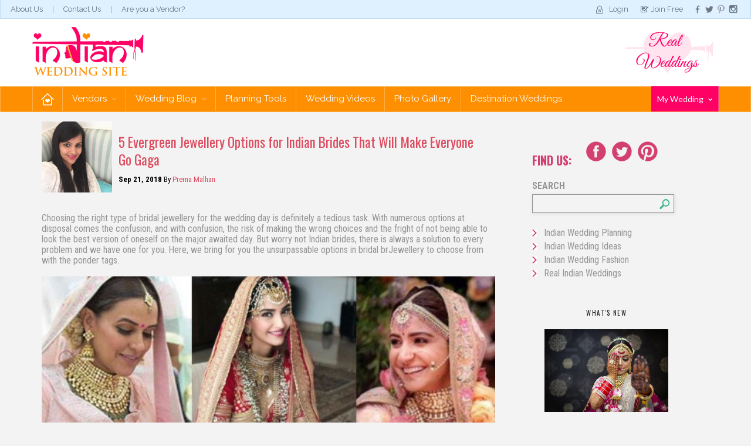

--- FILE ---
content_type: text/html; charset=utf-8
request_url: https://www.indianweddingsite.com/wedding-ideas/iws-blog/2018/09/22/5-evergreen-jewellery-options-for-indian-brides-that-will-make-everyone-go-gaga
body_size: 28841
content:


<!DOCTYPE html>
<html lang="en" class=" js flexbox flexboxlegacy canvas canvastext webgl no-touch geolocation postmessage websqldatabase indexeddb hashchange history draganddrop websockets rgba hsla multiplebgs backgroundsize borderimage borderradius boxshadow textshadow opacity cssanimations csscolumns cssgradients cssreflections csstransforms csstransforms3d csstransitions fontface generatedcontent video audio localstorage sessionstorage webworkers applicationcache svg inlinesvg smil svgclippaths breakpoint-desktop">
<head><meta name="viewport" content="width=device-width, initial-scale=1" /><title>
	5 Evergreen Jewellery Options for Indian Brides That Will Make Everyone Go Gaga
</title><meta name="keywords" content="indian bridal jewellery,indian bride jewellery,bride jewellery,bridal jewellery,bridal gems,indian bride" /><meta name="description" content="These 5 evergreen bridal jewellery styles are CLASSICS. You can pick either of them for your Indian wedding depending on your body type." /><meta name="google-site-verification" content="Yg6DIbBbLXmoUoQ7vI5SxXupEAWQpkvpLKRawebXo2k" /><link rel="icon" href="/favicon.jpg" />


<link rel="stylesheet" href="https://maxcdn.bootstrapcdn.com/bootstrap/3.3.5/css/bootstrap.min.css" /><link href="/Styles/css/jquery.fancybox.min.css" rel="stylesheet" type="text/css" media="screen and (min-width:641px)" /><link href="/Styles/css/core.min.css" rel="stylesheet" /><link href="/IWSThemes/css/style.min.css" rel="stylesheet" />
    
    <!-- HTML5 shim and Respond.js for IE8 support of HTML5 elements and media queries -->
    <!--[if lt IE 9]>
        <script src="https://oss.maxcdn.com/html5shiv/3.7.2/html5shiv.min.js"></script>
        <script src="https://oss.maxcdn.com/respond/1.4.2/respond.min.js"></script>
    <![endif]-->

    <script src="https://ajax.googleapis.com/ajax/libs/jquery/1.11.2/jquery.min.js"></script>
	<!-- Facebook Pixel Code -->
<script>
!function(f,b,e,v,n,t,s)
{if(f.fbq)return;n=f.fbq=function(){n.callMethod?
n.callMethod.apply(n,arguments):n.queue.push(arguments)};
if(!f._fbq)f._fbq=n;n.push=n;n.loaded=!0;n.version='2.0';
n.queue=[];t=b.createElement(e);t.async=!0;
t.src=v;s=b.getElementsByTagName(e)[0];
s.parentNode.insertBefore(t,s)}(window,document,'script',
'https://connect.facebook.net/en_US/fbevents.js');
 fbq('init', '374428139754266'); 
fbq('track', 'PageView');
</script>
<noscript>
 <img height="1" width="1" 
src="https://www.facebook.com/tr?id=374428139754266&ev=PageView
&noscript=1"/>
</noscript>
<!-- End Facebook Pixel Code -->
<meta name="Generator" content="Sitefinity 8.1.5800.0 SE" /><link rel="canonical" href="https://www.indianweddingsite.com/wedding-ideas/iws-blog/2018/09/22/5-evergreen-jewellery-options-for-indian-brides-that-will-make-everyone-go-gaga" /><link href="/Telerik.Web.UI.WebResource.axd?d=QAXLOIMu8q8-Cmh6IyB5TtguXB1RCIzD8fJkeMVEmYRbnLivUmo0wWTDVAFqiMqPjgtlJ78czLcPp6kU-Zq0cRI4HKS6BT0mMY386cVWPcfemciecTDXkbljifx2606fSZAGGw2&amp;t=638227253199744065&amp;compress=0&amp;_TSM_CombinedScripts_=%3b%3bTelerik.Sitefinity.Resources%2c+Version%3d8.1.5800.0%2c+Culture%3dneutral%2c+PublicKeyToken%3db28c218413bdf563%3aen%3af7a2bcfd-9e00-4417-96fe-66024fe072ff%3a7a90d6a" type="text/css" rel="stylesheet" /><link href="/Styles/css/BlogForum.css" type="text/css" rel="stylesheet" media="all" /></head>
<body id="page-home">
    <div id="fb-root"></div>

    <!--facebook like  -->
    <script>(function (d, s, id) {
            var js, fjs = d.getElementsByTagName(s)[0];
            if (d.getElementById(id)) return;
            js = d.createElement(s); js.id = id;
            js.src = "//connect.facebook.net/en_GB/sdk.js#xfbml=1&version=v2.5";
            fjs.parentNode.insertBefore(js, fjs);
        }(document, 'script', 'facebook-jssdk'));</script>
    <form method="post" action="./5-evergreen-jewellery-options-for-indian-brides-that-will-make-everyone-go-gaga" id="form1">
<div class="aspNetHidden">
<input type="hidden" name="ctl11_TSSM" id="ctl11_TSSM" value="" />
<input type="hidden" name="__EVENTTARGET" id="__EVENTTARGET" value="" />
<input type="hidden" name="__EVENTARGUMENT" id="__EVENTARGUMENT" value="" />
<input type="hidden" name="__VIEWSTATE" id="__VIEWSTATE" value="/[base64]/[base64]/[base64]/[base64]/[base64]/[base64]/[base64]/[base64]/[base64]" />
</div>

<script type="text/javascript">
//<![CDATA[
var theForm = document.forms['form1'];
if (!theForm) {
    theForm = document.form1;
}
function __doPostBack(eventTarget, eventArgument) {
    if (!theForm.onsubmit || (theForm.onsubmit() != false)) {
        theForm.__EVENTTARGET.value = eventTarget;
        theForm.__EVENTARGUMENT.value = eventArgument;
        theForm.submit();
    }
}
//]]>
</script>


<script src="https://ajax.aspnetcdn.com/ajax/4.6/1/WebForms.js" type="text/javascript"></script>
<script type="text/javascript">
//<![CDATA[
window.WebForm_PostBackOptions||document.write('<script type="text/javascript" src="/WebResource.axd?d=rzJOBqN_IUdBSUTaw_w89RjxajWmQDvY42K78994LRACKp4k6VdX20qkSjaI4hKqprEKpJCeEXRaPQhEa8VKoSjvKt41&amp;t=638286065964787378"><\/script>');//]]>
</script>



<script src="https://ajax.aspnetcdn.com/ajax/4.6/1/MicrosoftAjax.debug.js" type="text/javascript"></script>
<script type="text/javascript">
//<![CDATA[
(window.Sys && Sys._Application && Sys.Observer)||document.write('<script type="text/javascript" src="/ScriptResource.axd?d=5eE22gWkpazslLq105wUMQXgV_hsFQ4nJU9LI1Cb20LAI6Mz7i7PH9UB9hv5fED88jf4J0fZnfc77y-R51zCWirPCNZPGTEc7mNyRLkhU18IJESMXLvajvs4LR0U7L0pVfcKea8BzZRWR5FcntSyZryw8NwtLHfP1wKw0z2kCdF1ZfvU0&t=13798092"><\/script>');//]]>
</script>

<script type="text/javascript">
//<![CDATA[
if (typeof(Sys) === 'undefined') throw new Error('ASP.NET Ajax client-side framework failed to load.');
//]]>
</script>

<script src="https://ajax.aspnetcdn.com/ajax/4.6/1/MicrosoftAjaxWebForms.debug.js" type="text/javascript"></script>
<script type="text/javascript">
//<![CDATA[
(window.Sys && Sys.WebForms)||document.write('<script type="text/javascript" src="/ScriptResource.axd?d=ES8AdA2-EJOXqFEjRyfUQvK8NrmoZLC-WliOmPTiscpHM2ORiUpk4cR3UwLTO_Cj8HE2MKBlAPr3YsaXg2Y2LMttbKhJ1PfCXQ22SphhcAhGdX-d_4IlhvFoRJ3NeSS0jyOIK_oZPK0hppNu-y0a3xstTWmWuj0cme6OTornYqYg726Y0&t=13798092"><\/script>');//]]>
</script>

<script src="/ScriptResource.axd?d=CR6mOWfIbYrUVr4IxH-vDp0P51vCqXMoHhJPpJns4jstcr0PECJ5d7pcNiFu4mMNrQqz-d8x1OUxggb6s0rqJT7BZi8xZTr_WLRTTYaZwaLj9Z1zVPTn940LUYhaitOaEQGvAPf7gwoUk2BW9hadc9EvOx1UMZWVjPC1vhBdKI97cuCxzotlTOTaq7JsPa-45MeMzA2&amp;t=2199babd" type="text/javascript"></script>
<script src="/ScriptResource.axd?d=YwDvwefQfgIUq8KhGOZVa3Z2Q0wp4UHI_qIvy9LfoU7ThfGePvoEZ6vbfcOK2bkIEF8bHE5L4rU28_BZbkklrs7zAcvsa4a0EKgs0swukK9kJkrRyF1z-8s3BPgue9I0OXN4dQ2&amp;t=ffffffffa8d92b60" type="text/javascript"></script>
<script src="/ScriptResource.axd?d=aPsERM8qiT-ybV0bkG0MaPyDBOyIKtyevShK8SoKDsfQCiRNMdJ3LmWrEBxYtGgqAxYfFx1YBxZvhRjM3zHTf34c2-z1vMCv8fA-WtD-ZhATcEjnCVe7AT1wlLjrrRaeTfuh8w2&amp;t=ffffffffa8d92b60" type="text/javascript"></script>
<script src="/ScriptResource.axd?d=sybEYOdxG5DRRFsy1dZ_Pp8rJuthr1gKjTW6M1kIO9qgiA6oFDbmiSlieP_jRhtuBhRRFafipXS3rCKvnd_VcZEoLS8rQbh5Wy41DPC43hRm7o_YLShzt-UtfpNob85e8eks68Y3Wu51GVLtMzeBC46KKN81&amp;t=ffffffffa8d92b60" type="text/javascript"></script>
<script src="/ScriptResource.axd?d=14Et8ckE_ONLC2OoCFBQS8KLuQ1zfTVKjJKd1bfHzfpXZdB_dRj7hez-A8AMtOSwAMhIwxGpMaa1ecDLhSqSPJTBrjL_RnNK8EKWueCgcB2BvIfqRNxNG7uoY4gmXqHlFOUKLBZwet4u2LqE2kcgFMyM64y6eXdcrIr8ye9boUDyvh810&amp;t=2199babd" type="text/javascript"></script>
<script src="/ScriptResource.axd?d=ZIsKVEUlJ3L6NZaTtEiflXMBpROf7VMJ3LXW6oAyDDieVrj-fVHwaB4HK1DtR0VkHcEmXQVwJWAK_24Yu78RT_llkV3IJ64ENAoK22VUzY257eVRkudliy_eKcU1YVV2fdyfD8V3AzH6UqOE47G1baut3iQ1&amp;t=2199babd" type="text/javascript"></script>
<script src="/ScriptResource.axd?d=qE6Xu_JwI38vor94tues-FzqL2pyxh8EmePgTY8-8_jWt8FEYEfr0vPBjw4GUCskSARY479fWhQ34YuSrg8zpLAc0SmQOZrtNxr6GnWnAJ1Vt8GALv0_K0oht4rOzUIE_nT0OSRXG-ekxIX6LZ5rvLZOkiEBkgI1rWwkhnefDzAnbUSxqthqhnPlw_UwNwiuYEIR8Q2&amp;t=223cb868" type="text/javascript"></script>
        <script type="text/javascript">
//<![CDATA[
Sys.WebForms.PageRequestManager._initialize('ctl00$ScriptManager1', 'form1', [], [], [], 90, 'ctl00');
//]]>
</script>

        
        <div class="header">
            <div class="topHeader">
                <ul class="topNav">
                    <li><a href="/about-us">About Us</a></li>
                    <li><a href="/contact-us">Contact Us</a></li>
                    <li><a href="/advertise-on-indian-wedding-site">Are you a Vendor?</a></li>
                </ul>
                <div>
                    <ul class="headerScl">
                        <li><a class="fb-like" data-href="https://www.facebook.com/IndianWeddingSite" data-layout="button_count" data-action="like" data-show-faces="true" data-share="false"></a></li>
                        <li><a href="https://www.facebook.com/IndianWeddingSite">
                            <img src="/IWSThemes/images/facebook.png" alt="Go to IndianWeddingSite"></a></li>
                        <li><a href="https://twitter.com/FollowIWS">
                            <img src="/IWSThemes/images/tweeter.png" alt="Go to IndianWeddingSite"></a></li>
                        <li><a href="http://pinterest.com/indianwedsite/">
                            <img src="/IWSThemes/images/p.png" alt="Go to IndianWeddingSite"></a></li>
                        <li><a href="https://www.instagram.com/indianweddingsite/">
                            <img src="/IWSThemes/images/instragram.png" alt="Go to IndianWeddingSite"></a></li>
                    </ul>
                </div>
                


<div id="cphTopLogin_T0F7CFA55002_pnl_public">
	
    <ul class="topNav2">
        <li class="login"><a href="/login">Login</a></li>
        <li class="joinfree"><a href="/sign-up">Join Free</a></li>
    </ul>

</div>


            </div>
            <div class="navbar-wrapper">
                <div class="container">
                    <div class="row">
                        <nav class="navbar navbar-inverse">
                            <div class="navbar-header">
                                <div class="header_left">
                                    

                                    <a class="navbar-brand" href="/home">
                                        <img src="/IWSThemes/images/logo.png" alt=""></a>
                                </div>
                                <div class="midAds">
                                    <div class="header-mid">
                                        

                                        <a href="#">
                                            </a>
                                    </div>
                                </div>
                                <div class="realWedding">
                                    <div class="header_right">
                                        
<div class='sfContentBlock'>


</div>
                                        <a href="/Wedding-Ideas/-in-category/categories/Real-Indian-Weddings">
                                            <img src="/IWSThemes/images/real-wedding-img.png" alt=""></a>
                                    </div>
                                </div>
                                <button type="button" class="navbar-toggle collapsed" data-toggle="collapse" data-target="#navbar" aria-expanded="false" aria-controls="navbar"><span class="sr-only">Toggle navigation</span> <span class="icon-bar"></span><span class="icon-bar"></span><span class="icon-bar"></span></button>
                            </div>
                        </nav>
                    </div>
                </div>
                <div class="bottomHeader">
                    <div class="container">
                        



<div class="row">
    <div id="navbar" class="navbar">
        <div class="navbar-header">
            <button type="button" class="navbar-toggle" data-toggle="collapse" data-target="#bs-example-navbar-collapse-1" aria-expanded="true">
                <span class="sr-only">Toggle navigation</span>
                <span class="icon-bar"></span>
                <span class="icon-bar"></span>
                <span class="icon-bar"></span>
            </button>
        </div>
        <div class="navbar-collapse collapse" id="bs-example-navbar-collapse-1" aria-expanded="true">

            <ul class="nav navbar-nav">
                <li class="home active"><a href="/">Home</a></li>
                <li class="dropdown"><a href="javascript:void(0)" data-toggle="dropdown" class="dropdown-toggle">Vendors <span class="caret"></span></a>
                    <div class="dropdown-menu">
                        <h2>Find Your Vendor Here</h2>
                        <div class="bdrHldr">
                            <ul id="cphMenu_T0F7CFA55001_ulvenodrCate" class="vndorList"><li><a href='/wedding-vendors/geo-vendor-listing/Reception-Venue'>Reception Venue</a></li><li><a href='/wedding-vendors/geo-vendor-listing/Bakery-and-Cake-Designer'>Bakery & Cake Designer</a></li><li><a href='/wedding-vendors/geo-vendor-listing/Catering-and-Sweets'>Catering & Sweets</a></li><li><a href='/wedding-vendors/geo-vendor-listing/Decor-and-Rentals'>Decor & Rentals</a></li><li><a href='/wedding-vendors/geo-vendor-listing/Entertainment-DJ'>Entertainment DJ</a></li><li><a href='/wedding-vendors/geo-vendor-listing/Florist'>Florist</a></li><li><a href='/wedding-vendors/geo-vendor-listing/Honeymoon-and-Travel-'>Honeymoon & Travel </a></li><li><a href='/wedding-vendors/geo-vendor-listing/Horse-and-Carriage'>Horse & Carriage</a></li><li><a href='/wedding-vendors/geo-vendor-listing/Jewelry-and-Accessories'>Jewelry & Accessories</a></li><li><a href='/wedding-vendors/geo-vendor-listing/Mehndi-Henna'>Mehndi Henna</a></li><li><a href='/wedding-vendors/geo-vendor-listing/Photography'>Photography</a></li><li><a href='/wedding-vendors/geo-vendor-listing/Transportation'>Transportation</a></li><li><a href='/wedding-vendors/geo-vendor-listing/Videography'>Videography</a></li><li><a href='/wedding-vendors/geo-vendor-listing/Wedding-Planners'>Wedding Planners</a></li><li><a href='/wedding-vendors/geo-vendor-listing/Beauty-and-Health'>Beauty & Health</a></li><li><a href='/wedding-vendors/geo-vendor-listing/Entertainment'>Entertainment</a></li><li><a href='/wedding-vendors/geo-vendor-listing/Online'>Online</a></li></ul>
                            <br class="clear">
                            <div class="locations">
                                <a class="viewMore_btn" href="/vendorcategories">View More</a>
                            </div>
                        </div>
                    </div>

                </li>
                <li class="dropdown"><a href="javascript:void(0);" data-toggle="dropdown" class="dropdown-toggle">Wedding Blog <span class="caret"></span></a>
                    <div class="dropdown-menu">
                        <a href="/iws-blog"><h2>Our Wedding Blog</h2></a>
                        <div class="bdrHldr">
                            <ul class="subMenu">
                                <li>
                                    <h3>Planning</h3>
                                    <div class="imgHldr">
                                        <a href="/Wedding-Ideas/-in-category/categories/Indian-Wedding-Planning">
                                            <img src="/IWSThemes/images/menu-planing-img.jpg" width="248" height="180" alt=""></a>
                                    </div>
                                    <ul id="cphMenu_T0F7CFA55001_ulPlanning"><li><a href='/Wedding-Ideas/-in-category/categories/Indian-Wedding-Planning/basics'>Basics</a></li><li><a href='/Wedding-Ideas/-in-category/categories/Indian-Wedding-Planning/vendor-spotlights'>Vendor Spotlights</a></li><li><a href='/Wedding-Ideas/-in-category/categories/Indian-Wedding-Planning/shopping'>Shopping</a></li><li><a href='/Wedding-Ideas/-in-category/categories/Indian-Wedding-Planning/pre-wedding-events'>Pre-Wedding Events</a></li><li><a href='/Wedding-Ideas/-in-category/categories/Indian-Wedding-Planning/planning-advice'>Planning Advice</a></li><li><a href='/Wedding-Ideas/-in-category/categories/Indian-Wedding-Planning/guests'>Guests</a></li><li><a href='/Wedding-Ideas/-in-category/categories/Indian-Wedding-Planning/love-amp-life'>Love &amp; Life</a></li><li><a href='/Wedding-Ideas/-in-category/categories/Indian-Wedding-Planning/humor'>Humor</a></li><li><a href='/Wedding-Ideas/-in-category/categories/Indian-Wedding-Planning/reception'>Reception</a></li><li><a href='/Wedding-Ideas/-in-category/categories/Indian-Wedding-Planning/invitations-amp-stationery'>Invitations &amp; Stationery</a></li><li><a href='/Wedding-Ideas/-in-category/categories/Indian-Wedding-Planning/ceremony'>Ceremony</a></li><li><a href='/Wedding-Ideas/-in-category/categories/Indian-Wedding-Planning/honeymoon'>Honeymoon</a></li></ul>
                                    <br class="clear">
                                    <p class="seeAll"><a href="/Wedding-Ideas/-in-category/categories/Indian-Wedding-Planning">See All Plannings</a></p>
                                </li>
                                <li>
                                    <h3>Fashion</h3>
                                    <div class="imgHldr">
                                        <a href="/Wedding-Ideas/-in-category/categories/Indian-Wedding-Fashion">
                                            <img src="/IWSThemes/images/menu-fasion-img.jpg" width="248" height="180" alt=""></a>

                                    </div>


                                    <ul id="cphMenu_T0F7CFA55001_ulFashion"><li><a href='/Wedding-Ideas/-in-category/categories/Indian-Wedding-Fashion/beauty-amp-makeup'>Beauty &amp; Makeup</a></li><li><a href='/Wedding-Ideas/-in-category/categories/Indian-Wedding-Fashion/designers'>Designers</a></li><li><a href='/Wedding-Ideas/-in-category/categories/Indian-Wedding-Fashion/shopping'>Shopping</a></li><li><a href='/Wedding-Ideas/-in-category/categories/Indian-Wedding-Fashion/trends-amp-tips'>Trends &amp; Tips</a></li><li><a href='/Wedding-Ideas/-in-category/categories/Indian-Wedding-Fashion/health-amp-fitness'>Health &amp; Fitness</a></li><li><a href='/Wedding-Ideas/-in-category/categories/Indian-Wedding-Fashion/fashion-shows'>Fashion Shows</a></li><li><a href='/Wedding-Ideas/-in-category/categories/Indian-Wedding-Fashion/mehndi'>Mehndi</a></li><li><a href='/Wedding-Ideas/-in-category/categories/Indian-Wedding-Fashion/jewelry-amp-accessories'>Jewelry &amp; Accessories</a></li><li><a href='/Wedding-Ideas/-in-category/categories/Indian-Wedding-Fashion/bollywood-amp-celebrity'>Bollywood &amp; Celebrity</a></li><li><a href='/Wedding-Ideas/-in-category/categories/Indian-Wedding-Fashion/shoes'>Shoes</a></li><li><a href='/Wedding-Ideas/-in-category/categories/Indian-Wedding-Fashion/lehengas'>Lehengas</a></li></ul>
                                    <br class="clear">
                                    <p class="seeAll"><a href="/Wedding-Ideas/-in-category/categories/Indian-Wedding-Fashion">See All Fashion</a></p>
                                </li>
                                <li>
                                    <h3>Ideas</h3>
                                    <div class="imgHldr">
                                        <a href="/Wedding-Ideas/-in-category/categories/Indian-Wedding-Ideas">
                                            <img src="/IWSThemes/images/menu-ideas-img.jpg" width="248" height="180" alt=""></a>
                                    </div>
                                    <ul id="cphMenu_T0F7CFA55001_ulIdeas"><li><a href='/Wedding-Ideas/-in-category/categories/Indian-Wedding-Ideas/decor'>Decor</a></li><li><a href='/Wedding-Ideas/-in-category/categories/Indian-Wedding-Ideas/favors-amp-gifts'>Favors &amp; Gifts</a></li><li><a href='/Wedding-Ideas/-in-category/categories/Indian-Wedding-Ideas/reception'>Reception</a></li><li><a href='/Wedding-Ideas/-in-category/categories/Indian-Wedding-Ideas/trends'>Trends</a></li><li><a href='/Wedding-Ideas/-in-category/categories/Indian-Wedding-Ideas/ceremony'>Ceremony</a></li><li><a href='/Wedding-Ideas/-in-category/categories/Indian-Wedding-Ideas/cake-amp-sweets'>Cake &amp; Sweets</a></li><li><a href='/Wedding-Ideas/-in-category/categories/Indian-Wedding-Ideas/entertainment'>Entertainment</a></li><li><a href='/Wedding-Ideas/-in-category/categories/Indian-Wedding-Ideas/d-i-y-'>D.I.Y.</a></li><li><a href='/Wedding-Ideas/-in-category/categories/Indian-Wedding-Ideas/food'>Food</a></li><li><a href='/Wedding-Ideas/-in-category/categories/Indian-Wedding-Ideas/inspiration-boards'>Inspiration Boards</a></li><li><a href='/Wedding-Ideas/-in-category/categories/Indian-Wedding-Ideas/color-inspiration'>Color Inspiration</a></li><li><a href='/Wedding-Ideas/-in-category/categories/Indian-Wedding-Ideas/videos'>Videos</a></li></ul>
                                    <br class="clear">
                                    <p class="seeAll"><a href="/Wedding-Ideas/-in-category/categories/Indian-Wedding-Ideas">See All Ideas</a></p>
                                </li>
                                <li>
                                    <h3>Real Weddings</h3>

                                    <div class="imgHldr">
                                        <a href="/Wedding-Ideas/-in-category/categories/Real-Indian-Weddings">
                                            <img src="/IWSThemes/images/menu-real-wedding-img.jpg" width="248" height="180" alt=""></a>
                                    </div>
                                    <ul id="cphMenu_T0F7CFA55001_ulRealWedding"><li><a href='/Wedding-Ideas/-in-category/categories/Real-Indian-Weddings/location'>Location</a></li><li><a href='/Wedding-Ideas/-in-category/categories/Real-Indian-Weddings/culture'>Culture</a></li><li><a href='/Wedding-Ideas/-in-category/categories/Real-Indian-Weddings/religion'>Religion</a></li><li><a href='/Wedding-Ideas/-in-category/categories/Real-Indian-Weddings/setting'>Setting</a></li><li><a href='/Wedding-Ideas/-in-category/categories/Real-Indian-Weddings/season'>Season</a></li><li><a href='/Wedding-Ideas/-in-category/categories/Real-Indian-Weddings/other-events'>Other Events</a></li></ul>
                                    <br class="clear">
                                    <p class="seeAll"><a href="/Wedding-Ideas/-in-category/categories/Real-Indian-Weddings">See All Real Weddings</a></p>
                                </li>
                            </ul>
                        </div>
                    </div>
                </li>
                <li><a href="/planning-tools">Planning Tools</a></li>
                <li><a href="/wedding-inspiration-videos/real-wedding">Wedding Videos</a></li>
                <li><a href="/indian-wedding-photo-gallery">Photo Gallery</a></li>
                
                
                <li><a href="/destination-weddings">Destination Weddings</a></li>
            </ul>
        </div>
    </div>
    <div class="pinkHeader">
        <ul>
            <li><a href="#">My Wedding <span class="caret"></span></a>
                <div class="dropdown-menu">
                    <h2>My Wedding</h2>
                    <div class="bdrHldr">
                        
                        <div id="cphMenu_T0F7CFA55001_destiMenuImg" class="destiMenuImg">
                            <ul id="cphMenu_T0F7CFA55001_login">
                                <li class="login"><a href="/login">Login</a></li>
                                <li class="register"><a href="/Sign-up">Register</a></li>
                            </ul>
                            
                        </div>

                    </div>
                </div>
            </li>
        </ul>
    </div>
</div>
<script type="text/javascript">
    var category;
    function GetStates(id, a) {
        //alert($(a));
        var ul = $(a).parent().parent();
        ul.find('a').each(function () {
            $(this).removeClass('visited');
        });
        $(a).addClass("visited");
        var paramList = '{"CountryId":"' + id + '"}';
        $.ajax({
            type: "POST",
            url: "/Custom/PSServices.asmx/GetStates",
            dataType: "json",
            contentType: "application/json",
            data: paramList,
            success: function (msg) {
                var myJson = $.parseJSON(msg.d);
                var lis = '';
                $.each(myJson, function (key, value) {
                    if (value != null) {
                        var url;
                        if (category != null) {
                            url = "/Wedding-vendors/Vendor-listing/" + $(a).text().replace(' ', '-') + "/" + value.ProvinceName.replace(' ', '-') + "/" + category.replace(' &amp; ', '-and-').replace(' & ', '-and-').replace(' ', '-');
                        }
                        else {
                            url = "#";
                        }
                        lis += '<li><a href="' + url + '">' + value.ProvinceName + '</a></li>';
                    }
                });
                $("#ulStates").html(lis);
            },
            error: function (msg) {
                //alert("error " + msg.responseText);
            }
        });
    }

    $(document).ready(function () {
        $(".vndorList li a").click(function (event) {
            $('.vndorList').find('.menuvisited').removeClass('menuvisited');
            $(this).addClass("menuvisited");
            category = $(this).text();
            $(".locations").show("slow");

        });
    });
</script>


                    </div>
                </div>

            </div>
        </div>
        

        
<div class="sf_cols">
    <div class="sf_colsOut container">
        <div id="cphContent_C014_Col00" class="sf_colsIn sf_1col_1in_100"><div class="sf_cols">
    <div class="sf_colsOut content_box_left">
        <div id="cphContent_C015_Col00" class="sf_colsIn sf_1col_1in_100"><div class="sf_cols">
    <div style="width: 68%;" class="sf_colsOut sf_2cols_1_75">
        <div id="cphContent_C002_Col00" class="sf_colsIn sf_2cols_1in_75"><div id="cphContent_C013_cateHeading" class="xo-carousel-pen col-lg-12">
    
</div>

<!-- 2015.2.623.40 -->
        
        <div class="">
            
        
        <div class="sfpostDetails" data-sf-provider='OpenAccessDataProvider' data-sf-id='a8f2fe6b-7f82-6be7-83d8-ff0000ac5c23' data-sf-type="Telerik.Sitefinity.Blogs.Model.BlogPost">
            
            <div class="authorPostWrap">
                <div class="author-pic">
                    <img src="https://www.indianweddingsite.com/sf-images/default-source/default-album/prerna.jpg?sfvrsn=0" width="72" />
                </div>
                <div class="title-author">
                    <h1 itemprop="name">5 Evergreen Jewellery Options for Indian Brides That Will Make Everyone Go Gaga</h1>
                    <div class="postAuthorAndDate postAuthorAndDateDetail">
                        <div class="sfpostDate sfmetainfo">
                            Sep 21, 2018
                        </div>
                        by
                        <a href='/wedding-ideas/author?pid=6c26fb6b-7f82-6be7-83d8-ff0000ac5c23'>
                            <span itemprop="author" itemscope itemtype="http://schema.org/Person"> 
                                <span itemprop="name">
                                    Prerna Malhan
                                </span>
                            </span>
                        </a>
                        
                    </div>

                </div>
                
            </div>
            <div>
                Choosing the right type of bridal jewellery for the wedding day is definitely a tedious task. With numerous options at disposal comes the confusion, and with confusion, the risk of making the wrong choices and the fright of not being able to look the best version of oneself on the major awaited day. But worry not Indian brides, there is always a solution to every problem and we have one for you. Here, we bring for you the unsurpassable options in bridal brJewellery to choose from with the ponder tags.<br /><br /><img src="/sf-images/default-source/default-album/bridal-gems.png?sfvrsn=0" data-displaymode="Original" alt="bridal gems" title="bridal gems" /><br /><br /><strong>Rani Haar<br /><br /></strong>Rani Haar is an essence if you want to see yourself in the royal Indian classical look. It is also layered, but unlike the Satlada Style, it isn&rsquo;t too long and gives a very regal look. It usually comes in many variants but the Kundan or Diamond studded is the most famous among all.<br /><br /><em>Ponder tags-<br /><br /></em>1. It looks the best when you brace this with Chokers or Collar Necklaces as it will add to the grandeur.<br /><br />2. Where pairing is must, checking is must too. Do try it before the wedding day and see whether the whole pairing is going well with your outfit as such is prone to certain side effects of experimentations.<br /><br /><img src="/sf-images/default-source/default-album/urban-clap-rani-haar-necklace-with-polki-and-green-stones-f.jpg?sfvrsn=0" data-displaymode="Original" alt="urban clap rani-haar-necklace-with-polki-and-green-stones-f" title="urban clap rani-haar-necklace-with-polki-and-green-stones-f" /><br /><br /><strong><strong><img src="/sf-images/default-source/default-album/rani-haar-with-green-gemstones-types-of-necklace-bridal-jewellery-lilac-weddings.jpg?sfvrsn=0" data-displaymode="Original" alt="Rani-Haar-with-green-gemstones-Types-of-necklace-Bridal-Jewellery-Lilac-Weddings" title="Rani-Haar-with-green-gemstones-Types-of-necklace-Bridal-Jewellery-Lilac-Weddings" /><br /><br />The Satlada Style<br /><br /></strong></strong>In the current times, Satlada has been used by various Fashion Designers to complement their bridal outfit collection. The Satlada Style or the seven layered necklace has been associated with the Nizami of Hyderabad. You can also go for the lighter versions too i.e. Panchlada or Teenlada if seven seems to be too much for you.<br /><br /><em>Ponder tags-</em><br /><br />1. Wear the Satlada style if your blouse is on the plainer style and is not full of the embroidery or blingy work.<br /><br />2. It will suit the best when the neckline of the blouse is low and will not go with something with high neckline like a boat neck.<br /><br /><img src="/sf-images/default-source/default-album/satlada-jewellery--sean-marshall-lin.jpg?sfvrsn=0" data-displaymode="Original" alt="Satlada-Jewellery- Sean Marshall Lin" title="Satlada-Jewellery- Sean Marshall Lin" /><br /><br />Sean Marshall Lin<br /><br /><img src="/sf-images/default-source/default-album/fotowale---satlada.jpg?sfvrsn=0" data-displaymode="Original" alt="fotowale - satlada" title="fotowale - satlada" /><br /><br />Fotowale<strong><br /><br />Chokers</strong><br /><br />Chokers have been the trendiest and big hits of the current time. It gives an elaborate classical and modern look at the same time. This close fitting and the nigh neck encircling necklace can usually be classified into two kinds; first being a band and the other one being the pearl, polki or kundan studded.<br /><br />Try and choose your fit well.<br /><br /><em>Ponder Tags-<br /><br /></em>1. Though chokers are versatile, but they look the best when paired with low necklines, off shoulders or a strapless.<br /><br />2. This covers a vast genre in terms of complementing the outfits. If you want a sleek look, getting one with chokers is very cushy.<br /><br /><img src="/sf-images/default-source/default-album/chokere1f1fe6b7f826be783d8ff0000ac5c23.jpg?sfvrsn=0" data-displaymode="Original" alt="choker" title="choker" /><br /><br /><img src="/sf-images/default-source/default-album/choker36f2fe6b7f826be783d8ff0000ac5c23.jpg?sfvrsn=0" data-displaymode="Original" alt="choker" title="choker" /><br /><div unselectable="on" rel="rrWidget">&nbsp;</div><br /><div unselectable="on" rel="rrWidget">&nbsp;</div><br /><div unselectable="on" rel="rrWidget">&nbsp;</div><br />Shutter Ink<br /><br /><strong><img src="/sf-images/default-source/default-album/choker-2.jpg?sfvrsn=0" data-displaymode="Original" alt="choker 2" title="choker 2" /><br /><br />Bib Necklace<br /><br /></strong>If you want an unusual and peculiar jewellery for your wedding day, Bib Necklace must be given a considerable glance. It is considerably big in size. The best part is, there is no need to brace it with any other necklace and with it extinguishes the chances of experimentation gone wrong which is an essential risk with pairing.<br /><br /><em>Ponder Tags-<br /><br /></em><br />1. Select the necklace paying equal importance to the hangings it comes with. Too fancy hanging may spoil the decorum of whole of it.<br /><br />2. Check the weight of your Bib Necklace. It may get difficult for you if it is too heavy as it doesn&rsquo;t get support like Choker and Collar Necklace and may have a reflect in your posture.<br /><br /><img src="/sf-images/default-source/default-album/bib.jpg?sfvrsn=0" data-displaymode="Original" alt="bib" title="bib" /><br /><br /><img src="/sf-images/default-source/default-album/morviimages--bib.jpg?sfvrsn=0" data-displaymode="Original" alt="morviimages- bib" title="morviimages- bib" /><br /><div unselectable="on" rel="rrWidget">&nbsp;</div><br /><div unselectable="on" rel="rrWidget">&nbsp;</div><br /><strong>Navratna Necklace<br /><br /></strong>It is one of the most traditional necklaces. As the name suggests, it is studded with nine different types of precious stones. It adds colour to the glory and exceptionally make you stand out.<br /><br /><em>Ponder Tags-<br /><br /></em><br />1. Go for a plainer outfit if you are going for a Navratna Necklace as bling and vibrant colour everywhere will spoil the game.<br /><br />2. When finalizing your Navratna Necklace pay considerable importance to the length of it basing on various factors.<br /><br />Morvi Images<br /><br /><img src="/sf-images/default-source/default-album/navratan-sami-irani.jpg?sfvrsn=0" data-displaymode="Original" alt="navratan sami irani" title="navratan sami irani" /><br /><br />Sami Irani<br /><br /><img src="/sf-images/default-source/default-album/nav.jpg?sfvrsn=0" data-displaymode="Original" alt="nav" title="nav" />
                
                
                
            </div>
            

            <div class="hiddenPublic">
                <p itemprop="articleBody">These 5 evergreen bridal jewellery styles are CLASSICS. You can pick either of them for your Indian wedding depending on your body type.</p>
                <p><img itemprop="image" src='https://www.indianweddingsite.com/sf-images/default-source/default-album/screen-shot-2018-09-22-at-12-29-56-am.png?sfvrsn=0' alt='Screen Shot 2018-09-22 at 12.29.56 AM' title='Screen Shot 2018-09-22 at 12.29.56 AM'></p>
            </div>

            
            
            
            
        </div>
    
            </div>
    <input id="ctl00_cphContent_C003_detailBlogPostsFrontend_ctl00_ctl00_SingleItemContainer_ClientState" name="ctl00_cphContent_C003_detailBlogPostsFrontend_ctl00_ctl00_SingleItemContainer_ClientState" type="hidden" /><span id="ctl00_cphContent_C003_detailBlogPostsFrontend_ctl00_ctl00_SingleItemContainer" style="display:none;"></span>
<span itemprop="publisher" itemscope itemtype="http://schema.org/Organization"> <meta itemprop="name" content="PlanShaadi.com"></span> <meta itemprop="url" content="https://www.indianweddingsite.com/wedding-ideas/iws-blog/2018/09/22/5-evergreen-jewellery-options-for-indian-brides-that-will-make-everyone-go-gaga">

<script type="text/javascript">

    $('.sfcommentsFormWrp li:nth-child(2)').insertBefore($('.sfcommentsFormWrp li:nth-child(1)'));
    $('.sfcommentsFormWrp li:nth-child(3)').insertBefore($('.sfcommentsFormWrp li:nth-child(2)'));

    $(document).ready(function () {
        $('.sfimgwrap').each(function (index) {
            $(this).load("/sitefinityimage.ashx?id=" + $.trim($(this).attr('id')) + '&thumb=1&all=0');
        });

        $('.relateditems li').each(function (index) {
            var link = $(this).find('.fulllink').attr('href');
            $(this).find('.sfimgwrap').wrapAll('<a href=' + link + '></a>');
        });
    });

</script>
<span></span>
            
        </div>
    </div>
    <div style="width: 32%;" class="sf_colsOut sf_2cols_2_25">
        <div id="cphContent_C002_Col01" class="sf_colsIn sf_2cols_2in_25"><div class='sfContentBlock'><div class="cta social-cta"> <strong>Find Us:</strong>
<ul>
    <li><a class="face" target="_blank" href="https://www.facebook.com/IndianWeddingSite">Facebook</a></li>
    <li><a class="twitter" target="_blank" href="https://twitter.com/FollowIWS">Twitter</a></li>
    <li><a class="youtube" target="_blank" href="http://pinterest.com/indianwedsite/">Youtube</a></li>
</ul>
</div>


</div><div id="cphContent_C008">
	

<div class="cta">
    <div class="searchTitle">Search</div>
    <div class="searchWrap">
        <input name="ctl00$cphContent$C008$ctl00$ctl00$searchTextBox" type="text" id="cphContent_C008_ctl00_ctl00_searchTextBox" class="sf_searchText" />
        <input type="submit" name="ctl00$cphContent$C008$ctl00$ctl00$searchButton" value="" onclick="return false;" id="cphContent_C008_ctl00_ctl00_searchButton" class="searchSubmit" />
    </div>
</div>


</div><div id="cphContent_C012_cate" class="cta"><ul class="sftaxonVerticalList"><li class="sftaxonItem">
<a href="/wedding-ideas/-in-Category/Categories/indian-wedding-planning" class="selectCommand sftaxonLink sfCloudSize3">Indian Wedding Planning</a></li>
<li class="sftaxonItem">
<a href="/wedding-ideas/-in-Category/Categories/indian-wedding-ideas" class="selectCommand sftaxonLink sfCloudSize3">Indian Wedding Ideas</a></li>
<li class="sftaxonItem">
<a href="/wedding-ideas/-in-Category/Categories/indian-wedding-fashion" class="selectCommand sftaxonLink sfCloudSize3">Indian Wedding Fashion</a></li>
<li class="sftaxonItem">
<a href="/wedding-ideas/-in-Category/Categories/real-indian-weddings" class="selectCommand sftaxonLink sfCloudSize3">Real Indian Weddings</a></li>
</ul>
</div>



<div id="cphContent_C010_pnlTop5Posts">
	
    
            <div class="most-recent">
                <div class="modules content value">
                    <h2 class="modules-header">What's New</h2>
                </div>
                <ul>
        
            <li class="js-right-rail-content" style="text-align:center;">
                <a href='/wedding-ideas/iws-blog/2020/05/17/bright-colors-and-lots-of-love-in-this-traditional-hindu-wedding'>
                    <img src='https://www.indianweddingsite.com/sf-images/default-source/default-album/indian-bridec31f006c7f826be783d8ff0000ac5c23.jpg?sfvrsn=0' style="width:60%;">
                    <h3>Bright Colors and Lots of Love in this Traditional Hindu Wedding</h3>
                </a>
            </li>
        
            <li class="js-right-rail-content" style="text-align:center;">
                <a href='/wedding-ideas/iws-blog/2020/04/25/6-adorable-dog-outfit-ideas-for-your-indian-wedding'>
                    <img src='https://www.indianweddingsite.com/sf-images/default-source/default-album/coolbluez-photography0d1c006c7f826be783d8ff0000ac5c23.jpg?sfvrsn=0' style="width:60%;">
                    <h3>7 Adorable Dog Outfit Ideas for your Indian Wedding</h3>
                </a>
            </li>
        
            <li class="js-right-rail-content" style="text-align:center;">
                <a href='/wedding-ideas/iws-blog/2020/04/05/which-are-the-best-destination-wedding-locations-in-india'>
                    <img src='https://www.indianweddingsite.com/sf-images/default-source/default-album/destination-weddingea17006c7f826be783d8ff0000ac5c23.jpg?sfvrsn=0' style="width:60%;">
                    <h3>Which Are The Best Destination Wedding Locations In India?</h3>
                </a>
            </li>
        
            <li class="js-right-rail-content" style="text-align:center;">
                <a href='/wedding-ideas/iws-blog/2020/03/31/10-tips-to-know-if-you're-dreaming-a-big-mexico-indian-wedding'>
                    <img src='https://www.indianweddingsite.com/sf-images/default-source/default-album/takeitphoto---the-right-kind-of-resort.jpg?sfvrsn=0' style="width:60%;">
                    <h3>10 Tips to Know If You're Dreaming A Big Mexico Indian Wedding</h3>
                </a>
            </li>
        
            <li class="js-right-rail-content" style="text-align:center;">
                <a href='/wedding-ideas/iws-blog/2020/03/10/5-reasons-why-mexico-is-our-hot-indian-wedding-destination-favorite'>
                    <img src='https://www.indianweddingsite.com/sf-images/default-source/default-album/hyatt-ziva-cancun.jpg?sfvrsn=0' style="width:60%;">
                    <h3>5 Reasons Why Mexico Is Our Hot Indian Wedding Destination Favorite</h3>
                </a>
            </li>
        
            </ul>
    </div>
        

</div>

            
        </div>
    </div>
</div>
            
        </div>
    </div>
</div><div id="cphContent_C011_pnlRelatedPosts">
	
    
            <div class="container">
                <div class="more-must-reads">
                    <div class="modules">
                        <h2>Related Posts
                        </h2>
                    </div>
                    <ul class="list-unstyled">
                        <div class="row">
        
            <li class="js-more-must-read-article col-md-6 col-xs-12">
                <div class="figure-with-caption">
                    <a href='/wedding-ideas/iws-blog/2020/02/27/fall-in-love-with-this-intimate-indian-ceremony-that-wows'>
                        <div class="image-container">
                            <img src='/sf-images/default-source/default-album/shiv-vaishali.tmb-thumb260.jpg?sfvrsn=1' style="height:190px; max-width: 100%;">
                        </div>
                        <div>
                            <div class="figure-caption-header">Fall in Love with this Intimate Indian Ceremony that WOWS </div>
                            <p class="ellipsis-3-lines">This enchanting Indian wedding ceremony of Shiv and Vaishali by Alfaaz Photography is wedding goals. </p>
                            <div class="read-more-link content link">Read More</div>
                        </div>
                    </a>
                </div>
            </li>
        
            <li class="js-more-must-read-article col-md-6 col-xs-12">
                <div class="figure-with-caption">
                    <a href='/wedding-ideas/iws-blog/2020/01/16/15-prettiest-kaleera-trends-for-2020-indian-brides'>
                        <div class="image-container">
                            <img src='/sf-images/default-source/default-album/indian-brides-kaleera.tmb-thumb260.jpg?sfvrsn=1' style="height:190px; max-width: 100%;">
                        </div>
                        <div>
                            <div class="figure-caption-header">15 Prettiest Kaleera Trends for 2020 Indian Brides</div>
                            <p class="ellipsis-3-lines">These 15 bridal kaleera trends are going to rule in 2020. </p>
                            <div class="read-more-link content link">Read More</div>
                        </div>
                    </a>
                </div>
            </li>
        
            <li class="js-more-must-read-article col-md-6 col-xs-12">
                <div class="figure-with-caption">
                    <a href='/wedding-ideas/iws-blog/2020/01/07/stunning-chooda-designs-for-indian-brides'>
                        <div class="image-container">
                            <img src='/sf-images/default-source/default-album/pink-chooda.tmb-thumb260.jpg?sfvrsn=1' style="height:190px; max-width: 100%;">
                        </div>
                        <div>
                            <div class="figure-caption-header">Stunning Chooda Designs for Indian Brides</div>
                            <p class="ellipsis-3-lines">Indian brides, check out these latest 2020 chooda trends and designs that are going to sweep you off your feet!</p>
                            <div class="read-more-link content link">Read More</div>
                        </div>
                    </a>
                </div>
            </li>
        
            <li class="js-more-must-read-article col-md-6 col-xs-12">
                <div class="figure-with-caption">
                    <a href='/wedding-ideas/iws-blog/2020/01/03/bridal-hacks-every-indian-bride-needs-to-know'>
                        <div class="image-container">
                            <img src='/sf-images/default-source/default-album/indian-bridal-beauty.tmb-thumb260.jpg?sfvrsn=1' style="height:190px; max-width: 100%;">
                        </div>
                        <div>
                            <div class="figure-caption-header">Bridal Hacks Every indian Bride Needs to Know</div>
                            <p class="ellipsis-3-lines">Here's an Indian bride's checklist to glide easily through the wedding celebrations & days that follow.</p>
                            <div class="read-more-link content link">Read More</div>
                        </div>
                    </a>
                </div>
            </li>
        
            <li class="js-more-must-read-article col-md-6 col-xs-12">
                <div class="figure-with-caption">
                    <a href='/wedding-ideas/iws-blog/2018/11/14/7-awesome-bridal-lehenga-hacks-for-winter-indian-wedding'>
                        <div class="image-container">
                            <img src='/sf-images/default-source/default-album/winter-bride827cff6b7f826be783d8ff0000ac5c23.tmb-thumb260.png?sfvrsn=1' style="height:190px; max-width: 100%;">
                        </div>
                        <div>
                            <div class="figure-caption-header">7 Awesome Bridal Lehenga Hacks for Winter Indian Wedding</div>
                            <p class="ellipsis-3-lines">Your winter Indian wedding calls for an immediate action taken on what lehenga you'd be wearing. Here are some hacks that can help you stay warm during the wedding.</p>
                            <div class="read-more-link content link">Read More</div>
                        </div>
                    </a>
                </div>
            </li>
        
            <li class="js-more-must-read-article col-md-6 col-xs-12">
                <div class="figure-with-caption">
                    <a href='/wedding-ideas/iws-blog/2018/10/26/15-ways-indian-brides-can-rock-a-maang-tikka'>
                        <div class="image-container">
                            <img src='/sf-images/default-source/default-album/mathapati.tmb-thumb260.png?sfvrsn=1' style="height:190px; max-width: 100%;">
                        </div>
                        <div>
                            <div class="figure-caption-header">15 Ways Indian Brides Can Rock a Maang Tikka</div>
                            <p class="ellipsis-3-lines">Indian brides love wearing bold and gorgeous maang tikkas. Here we share 15 maang tikka styles which Indian brides can don on their wedding day.</p>
                            <div class="read-more-link content link">Read More</div>
                        </div>
                    </a>
                </div>
            </li>
        
            <li class="js-more-must-read-article col-md-6 col-xs-12">
                <div class="figure-with-caption">
                    <a href='/wedding-ideas/iws-blog/2018/10/24/10-beautiful-wedding-saree-looks-for-your-bridal-collection'>
                        <div class="image-container">
                            <img src='/sf-images/default-source/default-album/bridal-saree.tmb-thumb260.png?sfvrsn=1' style="height:190px; max-width: 100%;">
                        </div>
                        <div>
                            <div class="figure-caption-header">10 Beautiful Wedding Saree Looks for Your Bridal Collection</div>
                            <p class="ellipsis-3-lines">10 bridal saree options for your Indian bridal trousseau. These modern and stylish sarees are perfect for Indian brides who like to stay in vogue.</p>
                            <div class="read-more-link content link">Read More</div>
                        </div>
                    </a>
                </div>
            </li>
        
            <li class="js-more-must-read-article col-md-6 col-xs-12">
                <div class="figure-with-caption">
                    <a href='/wedding-ideas/iws-blog/2018/10/21/15-trendy-offbeat-bridal-lehegna-colour-combinations'>
                        <div class="image-container">
                            <img src='/sf-images/default-source/default-album/wedding-lehenga6b03ff6b7f826be783d8ff0000ac5c23.tmb-thumb260.png?sfvrsn=1' style="height:190px; max-width: 100%;">
                        </div>
                        <div>
                            <div class="figure-caption-header">15 Trendy & Offbeat Bridal Lehegna Colour Combinations</div>
                            <p class="ellipsis-3-lines">Hey brides, take a cue from these Indian brides who wore extraordinarily gorgeous offbeat and trendy wedding lehenga colour combinations on their weddings. </p>
                            <div class="read-more-link content link">Read More</div>
                        </div>
                    </a>
                </div>
            </li>
        
            <li class="js-more-must-read-article col-md-6 col-xs-12">
                <div class="figure-with-caption">
                    <a href='/wedding-ideas/iws-blog/2018/10/10/5-trendy-bridal-hairstyle-ideas-for-indian-brides-with-thin-hair'>
                        <div class="image-container">
                            <img src='/sf-images/default-source/default-album/bridal-hairstylesb1fcfe6b7f826be783d8ff0000ac5c23.tmb-thumb260.png?sfvrsn=1' style="height:190px; max-width: 100%;">
                        </div>
                        <div>
                            <div class="figure-caption-header">5 Trendy Bridal Hairstyle Ideas for Indian Brides with Thin Hair</div>
                            <p class="ellipsis-3-lines">5 Interesting hair updo options for Indian brides with thin hair.</p>
                            <div class="read-more-link content link">Read More</div>
                        </div>
                    </a>
                </div>
            </li>
        
            <li class="js-more-must-read-article col-md-6 col-xs-12">
                <div class="figure-with-caption">
                    <a href='/wedding-ideas/iws-blog/2018/09/11/8-nose-ring-styles-you-can-safely-pull-off-at-your-indian-wedding'>
                        <div class="image-container">
                            <img src='/sf-images/default-source/default-album/bridal-nath.tmb-thumb260.png?sfvrsn=1' style="height:190px; max-width: 100%;">
                        </div>
                        <div>
                            <div class="figure-caption-header">8 Nose Ring Styles You Can Safely Pull off at your Indian Wedding</div>
                            <p class="ellipsis-3-lines">These 8 style making Indian bridal naths will absolutely make you stand apart. Check this current trends now!</p>
                            <div class="read-more-link content link">Read More</div>
                        </div>
                    </a>
                </div>
            </li>
        
            <li class="js-more-must-read-article col-md-6 col-xs-12">
                <div class="figure-with-caption">
                    <a href='/wedding-ideas/iws-blog/2018/09/06/5-important-eye-makeup-tips-for-indian-brides'>
                        <div class="image-container">
                            <img src='/sf-images/default-source/default-album/bridal-eye-makeup.tmb-thumb260.png?sfvrsn=1' style="height:190px; max-width: 100%;">
                        </div>
                        <div>
                            <div class="figure-caption-header">5 Important Eye Makeup Tips for Indian Brides </div>
                            <p class="ellipsis-3-lines">Top 5 tips for Indian brides to take care of their eyes and make them stand out on the Indian wedding day. START the routine right away!</p>
                            <div class="read-more-link content link">Read More</div>
                        </div>
                    </a>
                </div>
            </li>
        
            <li class="js-more-must-read-article col-md-6 col-xs-12">
                <div class="figure-with-caption">
                    <a href='/wedding-ideas/iws-blog/2018/08/27/real-brides-show-how-to-wear-no-makeup-look-on-the-wedding-day'>
                        <div class="image-container">
                            <img src='/sf-images/default-source/default-album/wedding-makeup50e3fe6b7f826be783d8ff0000ac5c23.tmb-thumb260.png?sfvrsn=1' style="height:190px; max-width: 100%;">
                        </div>
                        <div>
                            <div class="figure-caption-header">Real Brides Show How to Wear No-Makeup Look on the Wedding Day</div>
                            <p class="ellipsis-3-lines">Take a look at gorgeous Indian brides who rocked no-makeup look on their wedding day! You can take cues to rock the look yourself!</p>
                            <div class="read-more-link content link">Read More</div>
                        </div>
                    </a>
                </div>
            </li>
        
            <li class="js-more-must-read-article col-md-6 col-xs-12">
                <div class="figure-with-caption">
                    <a href='/wedding-ideas/iws-blog/2018/08/24/timeline-for-indian-bridal-makeup-routine'>
                        <div class="image-container">
                            <img src='/sf-images/default-source/default-album/bridal-beauty0be2fe6b7f826be783d8ff0000ac5c23.tmb-thumb260.png?sfvrsn=1' style="height:190px; max-width: 100%;">
                        </div>
                        <div>
                            <div class="figure-caption-header">Timeline for Indian Bridal Makeup Routine</div>
                            <p class="ellipsis-3-lines">Here is the timeline of how an Indian bride should go about her bridal beauty regimen starting a year before the wedding day. </p>
                            <div class="read-more-link content link">Read More</div>
                        </div>
                    </a>
                </div>
            </li>
        
            <li class="js-more-must-read-article col-md-6 col-xs-12">
                <div class="figure-with-caption">
                    <a href='/wedding-ideas/iws-blog/2018/08/23/8-steps-to-properly-planning-your-indian-wedding-checklist'>
                        <div class="image-container">
                            <img src='/sf-images/default-source/default-album/wedding-planing.tmb-thumb260.png?sfvrsn=1' style="height:190px; max-width: 100%;">
                        </div>
                        <div>
                            <div class="figure-caption-header">8 Steps to Properly Planning Your Indian Wedding: Checklist</div>
                            <p class="ellipsis-3-lines">Here are the 8 steps to planning your Indian wedding ceremonies to the T. Follow them to keep all wedding frenzy at bay. </p>
                            <div class="read-more-link content link">Read More</div>
                        </div>
                    </a>
                </div>
            </li>
        
            <li class="js-more-must-read-article col-md-6 col-xs-12">
                <div class="figure-with-caption">
                    <a href='/wedding-ideas/iws-blog/2018/08/06/trends-to-make-your-bridal-jewellery-rock-your-look'>
                        <div class="image-container">
                            <img src='/sf-images/default-source/default-album/bridal-jewels.tmb-thumb260.png?sfvrsn=1' style="height:190px; max-width: 100%;">
                        </div>
                        <div>
                            <div class="figure-caption-header">Trends to Make Your Bridal Jewellery Rock Your Look</div>
                            <p class="ellipsis-3-lines">We all know how an Indian bride is incomplete without her jewellery. Here we discuss the jewellery options for Indian brides so they look stunning on their big day.</p>
                            <div class="read-more-link content link">Read More</div>
                        </div>
                    </a>
                </div>
            </li>
        
            <li class="js-more-must-read-article col-md-6 col-xs-12">
                <div class="figure-with-caption">
                    <a href='/wedding-ideas/iws-blog/2018/07/30/precious-tips-to-nail-your-dance-moves-at-your-indian-wedding'>
                        <div class="image-container">
                            <img src='/sf-images/default-source/default-album/wedding-dance-moves.tmb-thumb260.png?sfvrsn=1' style="height:190px; max-width: 100%;">
                        </div>
                        <div>
                            <div class="figure-caption-header">Precious Tips to Nail Your Dance Moves at Your Indian Wedding</div>
                            <p class="ellipsis-3-lines">Nervous before your big bang sangeet ceremony. Here are a few tips that can help you nail those amazing dance moves on your Indian wedding.</p>
                            <div class="read-more-link content link">Read More</div>
                        </div>
                    </a>
                </div>
            </li>
        
            <li class="js-more-must-read-article col-md-6 col-xs-12">
                <div class="figure-with-caption">
                    <a href='/wedding-ideas/iws-blog/2018/07/28/an-indian-bride&#39;s-guide-to-wearing-flowers-in-hair'>
                        <div class="image-container">
                            <img src='/sf-images/default-source/default-album/indian-bridal-hair.tmb-thumb260.png?sfvrsn=1' style="height:190px; max-width: 100%;">
                        </div>
                        <div>
                            <div class="figure-caption-header">An Indian Bride's Guide to Wearing Flowers in Hair</div>
                            <p class="ellipsis-3-lines">Here are some trendy ideas on how to style florals in your hair for the perfect Indian bridal wedding look. </p>
                            <div class="read-more-link content link">Read More</div>
                        </div>
                    </a>
                </div>
            </li>
        
            <li class="js-more-must-read-article col-md-6 col-xs-12">
                <div class="figure-with-caption">
                    <a href='/wedding-ideas/iws-blog/2018/07/14/the-not-so-traditional-wedding-lehengas-for-boho-indian-brides'>
                        <div class="image-container">
                            <img src='/sf-images/default-source/default-album/boho-indian-brides.tmb-thumb260.png?sfvrsn=1' style="height:190px; max-width: 100%;">
                        </div>
                        <div>
                            <div class="figure-caption-header">The Not-So-Traditional Wedding Lehengas for Boho Indian Brides</div>
                            <p class="ellipsis-3-lines">Here are some offbeat boho Indian bridal lehengas for edgy BRIDES who like to keep it chic and stylish. </p>
                            <div class="read-more-link content link">Read More</div>
                        </div>
                    </a>
                </div>
            </li>
        
            <li class="js-more-must-read-article col-md-6 col-xs-12">
                <div class="figure-with-caption">
                    <a href='/wedding-ideas/iws-blog/2018/07/08/multicultural-indian-wedding-in-sydney-with-a-bride-in-beautiful-white-saree'>
                        <div class="image-container">
                            <img src='/sf-images/default-source/default-album/real-wedding-abirami-and-dilshan.tmb-thumb260.png?sfvrsn=1' style="height:190px; max-width: 100%;">
                        </div>
                        <div>
                            <div class="figure-caption-header">Multicultural Indian Wedding in Sydney With a Bride in Beautiful White Saree</div>
                            <p class="ellipsis-3-lines">All details from Abirami and Dilshan’s multicultural wedding in Sydney by Splendid Photos and Videos. We love how the whole wedding has been styled.</p>
                            <div class="read-more-link content link">Read More</div>
                        </div>
                    </a>
                </div>
            </li>
        
            <li class="js-more-must-read-article col-md-6 col-xs-12">
                <div class="figure-with-caption">
                    <a href='/wedding-ideas/iws-blog/2018/06/26/what-to-avoid-in-the-week-of-your-indian-wedding'>
                        <div class="image-container">
                            <img src='/sf-images/default-source/default-album/indian-brides7fb9fe6b7f826be783d8ff0000ac5c23.tmb-thumb260.png?sfvrsn=1' style="height:190px; max-width: 100%;">
                        </div>
                        <div>
                            <div class="figure-caption-header">What to Avoid in The Week of Your Indian Wedding</div>
                            <p class="ellipsis-3-lines">These things an Indian bride must avoid a week before the BIG wedding day. No trial of new diet plan, no chemical peels, etc. </p>
                            <div class="read-more-link content link">Read More</div>
                        </div>
                    </a>
                </div>
            </li>
        
            </div>
            </ul>
             </div>

</div>
        

</div>



            
        </div>
    </div>
</div>
        <div class="footer">
            <div class="topFooter">
                <div class="container">
                    <div class="row">

                        <div class="footerMenu1 col-md-3 col-sm-6 col-xs-12">
                            <h3>Advertising / Connect</h3>
                            <ul>
                                <li><a href="/advertise-on-indian-wedding-site/">Advertise on Indian Wedding Site</a></li>
                                <li><a href="/submit-an-indian-wedding/">Submit a Wedding</a></li>
                                <li><a href="/about-us">About us</a></li>
                                <li><a href="/contact-us">Contact us</a></li>
                                <li><a href="/jobs-at-indian-wedding-site/">Careers</a></li>
                                <li><a href="/vendor-application/">Vendor Application</a></li>
                                <li><a href="/vendor-information/">Existing Vendor Information</a></li>
                                <li><a href="/privacy-policy">Privacy Policy</a></li>
                                <li><a href="/terms-of-use">Terms Of Use</a></li>
                            </ul>
                        </div>

                        <div class="footerMenu2 col-md-3 col-sm-6 col-xs-12">
                            <h3>Local Indian Weddings</h3>
                            <ul>
                                <li><a href="/wedding-vendors/vendor-listing/United-States/Texas/">Houston Indian Weddings</a></li>
                                <li><a href="/wedding-vendors/vendor-listing/United-States/New-York/">New York Indian Weddings</a></li>
                                <li><a href="/wedding-vendors/vendor-listing/United-States/California--%20Northern/">California Indian Weddings</a></li>
                                <li><a href="/wedding-vendors/">Destination Indian Weddings</a></li>
                                <li><a href="/wedding-vendors/vendor-listing/United-States/New-Jersey/">New Jersey Indian Weddings</a></li>
                                <li><a href="/wedding-vendors/vendor-listing/United-States/california-southern/">Los Angeles Indian Weddings</a></li>
                                <li><a href="/wedding-vendors/">American US Indian Weddings</a></li>
                            </ul>
                        </div>
                        <div class="footerMenu3 col-md-3 col-sm-6 col-xs-12">
                            <h3>Real Weddings</h3>
                            <ul>
                                <li><a href="/wedding-ideas/-in-Category/Categories/culture/multicultural">Multicultural</a></li>
                                <li><a href="/wedding-ideas/-in-Category/Categories/culture/pakistani">Pakistani</a></li>
                                <li><a href="/wedding-ideas/-in-Category/Categories/religion/sikh">Sikh</a></li>
                                <li><a href="/wedding-ideas/-in-Category/Categories/culture/punjabi">Punjabi</a></li>

                                <li><a href="/wedding-ideas/-in-Category/Categories/culture/gujarati">Gujarati</a></li>
                                <li><a href="/wedding-ideas/-in-Category/Categories/religion/christian">Christian</a></li>
                                <li><a href="/wedding-ideas/-in-Category/Categories/religion/muslim">Muslim</a></li>
                                <li><a href="/wedding-ideas/-in-Category/Categories/culture/south-indian">South Indian</a></li>

                            </ul>
                        </div>
                        <div class="footerMenu4 col-md-3 col-sm-6 col-xs-12">

                            <h3>Indian Wedding Site</h3>
                            <ul>

                                <li><a href="/indian-wedding-photo-gallery">Photo Gallery</a></li>
                                <li><a href="/indian-wedding-events/">Wedding Events</a></li>
                                
                                
                                <li><a href="/getaquote/">Get A Vendor Quote</a></li>
                                <li><a href="/wedding-ideas/-in-category/categories/real-indian-weddings/">Real Indian Weddings</a></li>
                                <li><a href="/wedding-vendors/">Indian Wedding Vendors</a></li>
                                <li><a href="/iws-blog/">Indian Wedding Site Blog</a></li>

                            </ul>
                        </div>
                        
                        


                    </div>
                </div>


            </div>

            <div class="bottomFooter">
                <div class="container">
                    <div class="row">
                        <div class="col-sm-6">
                            <p>
                                &copy;
								<script>new Date().getFullYear() > 2010 && document.write("" + new Date().getFullYear());</script>
                                Indian Wedding Site
                            </p>
                        </div>
                        <div class="col-sm-6">
                            <ul class="menu_footer_bottom">
                                <li><a href="/terms-of-use/">Terms of Use</a></li>
                                <li><a href="/privacy-policy/">Privacy Policy</a></li>
                            </ul>
                        </div>
                    </div>
                </div>
            </div>
        </div>

    
<div class="aspNetHidden">

	<input type="hidden" name="__VIEWSTATEGENERATOR" id="__VIEWSTATEGENERATOR" value="06357C52" />
	<input type="hidden" name="__EVENTVALIDATION" id="__EVENTVALIDATION" value="/wEdAAO3XRVdxRFYZiU6dzWT+j2tubYrzlmFlapMI6TPuwVNXOGgTCx6eZ7MLXgpCdGCPJA9P0AKspiilRjz8O2jtXdrpUwQsA==" />
</div>

<script type="text/javascript">
//<![CDATA[
;(function() {
                        function loadHandler() {
                            var hf = $get('ctl11_TSSM');
                            if (!hf._RSSM_init) { hf._RSSM_init = true; hf.value = ''; }
                            hf.value += ';Telerik.Sitefinity.Resources, Version=8.1.5800.0, Culture=neutral, PublicKeyToken=b28c218413bdf563:en:f7a2bcfd-9e00-4417-96fe-66024fe072ff:7a90d6a';
                            Sys.Application.remove_load(loadHandler);
                        };
                        Sys.Application.add_load(loadHandler);
                    })();Sys.Application.add_init(function() {
    $create(Telerik.Web.UI.RadListView, {"UniqueID":"ctl00$cphContent$C003$detailBlogPostsFrontend$ctl00$ctl00$SingleItemContainer","_clientSettings":{"DataBinding":{"ItemPlaceHolderID":"ctl00_cphContent_C003_detailBlogPostsFrontend_ctl00_ctl00_SingleItemContainer_ItemContainer","DataService":{}}},"_virtualItemCount":1,"clientStateFieldID":"ctl00_cphContent_C003_detailBlogPostsFrontend_ctl00_ctl00_SingleItemContainer_ClientState","renderMode":1}, null, null, $get("ctl00_cphContent_C003_detailBlogPostsFrontend_ctl00_ctl00_SingleItemContainer"));
});
Sys.Application.add_init(function() {
    $create(Telerik.Sitefinity.Web.UI.UserPreferences, {"_timeOffset":"-28800000","_userBrowserSettingsForCalculatingDates":true,"timeZoneDisplayName":"(UTC-08:00) Pacific Time (US \u0026 Canada)","timeZoneId":"Pacific Standard Time"}, null, null);
});
Sys.Application.add_init(function() {
    $create(Telerik.Sitefinity.Services.Search.Web.UI.Public.SearchBox, {"disableSuggestions":false,"indexCatalogue":"blog-search","language":null,"minSuggestLength":3,"resultsUrl":"/wedding-ideas/blog-search","searchButton":$get("cphContent_C008_ctl00_ctl00_searchButton"),"searchTextBox":$get("cphContent_C008_ctl00_ctl00_searchTextBox"),"suggestionFields":"Title,Content","suggestionsRoute":"/restapi/search/suggestions","wordsMode":0}, null, null, $get("cphContent_C008"));
});
//]]>
</script>
</form>
    <!-- /.footer -->   
<div style="overflow: auto; position: absolute; height: 0pt; width: 0pt;">
<a href="https://www.pornoruhe.net/" title="pornos">pornos</a> 
<a href="https://pretoporno.com/" title="Pornô">Pornô</a>
<a href="https://www.nphimsex.com/" title="nphimsex">phim porn hd</a>
<a href="https://arabxnxxporn.com/" title="arab xnxx porn" target="_blank">arab xnxx porn</a>
<a href="https://violetporno.org/" title="xxx video sesso hd">violetporno</a>
<a href="https://xvideos2020.me" title="porn videos">porn videos</a>
<a href="https://www.coheteporno.net/" title="porno gratis">porno gratis</a>
<a href="https://www.xodesiporn.com/" title="xxxdesi hd">xxxdesi hd</a>
<a href="https://www.grandexxx.com/" title="pornô xxx móvel">xxx móvel</a>
<a href="https://www.phimsexcafe.com/" title="phim sex cafe">phim sex</a>
<a title="xxx hd noir porno" href="https://noirporno.com/" rel="dofollow">noirporno</a>
</div>
    <script src="https://code.jquery.com/jquery-migrate-1.3.0.min.js"></script>
    <script src="https://maxcdn.bootstrapcdn.com/bootstrap/3.3.5/js/bootstrap.min.js"></script>
    <script src="/IWSThemes/js/jquery.matchHeight.js"></script>
    <script src="/IWSThemes/js/jquery.timeago.js"></script>
    <script src="/Styles/scripts/jquery.fancybox.js"></script>
    <script src="/Styles/scripts/jquery.datepick.full.js"></script>
    <script src="/Styles/scripts/jquery.cycle.min.js" type="text/javascript"></script>
    <script src="/IWSThemes/assets/js/vendor/holder.js"></script>
    <script src="/IWSThemes/assets/js/ie-emulation-modes-warning.js"></script>
    <script src="/IWSThemes/assets/js/ie10-viewport-bug-workaround.js"></script>
    <script type="text/javascript" src="/Styles/scripts/browserDetect.js"></script>
    <script src="/Styles/scripts/jquery.megamenu.js"></script>
    <script type="text/javascript" src="/Styles/scripts/site-functions.js"></script>

    <script>
        (function (i, s, o, g, r, a, m) {
            i['GoogleAnalyticsObject'] = r; i[r] = i[r] || function () {
                (i[r].q = i[r].q || []).push(arguments)
            }, i[r].l = 1 * new Date(); a = s.createElement(o),
                m = s.getElementsByTagName(o)[0]; a.async = 1; a.src = g; m.parentNode.insertBefore(a, m)
        })(window, document, 'script', '//www.google-analytics.com/analytics.js', 'ga');

        ga('create', 'UA-18126549-1', 'auto');
        ga('send', 'pageview');
    </script>
</body>
</html>


--- FILE ---
content_type: application/javascript
request_url: https://www.indianweddingsite.com/Styles/scripts/site-functions.js
body_size: 5006
content:
// Functions specific to a site.

(function ($) {
    $(document).ready(function () {
        var owl = $("#owl-demo");
        if (owl.length != 0)
            owl.owlCarousel({
                navigation: true,
                singleItem: true,
                transitionStyle: "fade",
                autoPlay: true,
                autoPlayTimeout: 9,
                autoPlaySpeed: 9,
                autoPlayHoverPause: true
            });

        //Select Transtion Type
        $("#transitionType").change(function () {
            var newValue = $(this).val();

            //TransitionTypes is owlCarousel inner method.
            owl.data("owlCarousel").transitionTypes(newValue);

            //After change type go to next slide
            owl.trigger("owl.next");
        });

        $(".dropdown-toggle").click(function () {
            $(".dropdown-menu").toggleClass("open");
        });

        $(".abtUl").find("li").each(function (index) {
            if (index == 3) {
                var paramList = '{"Add1":"RedCarpetReady","Add2":"Bollywood Banquet Halls"}';
                $.ajax({
                    type: "POST",
                    url: "/Custom/PSServices.asmx/GetAdvertisment",
                    dataType: "json",
                    contentType: "application/json",
                    data: paramList,
                    success: function (msg) {
                        $('.abtUl li:eq(3)').after(msg.d);
                    },
                    error: function (msg) {
                        alert("error " + msg.responseText);
                    }
                });
            }
        });

        if ($("#content-6").length != 0)
            $("#content-6").mCustomScrollbar({
                axis: "x",
                theme: "light-3",
                advanced: { autoExpandHorizontalScroll: true }
            });

        try {
            $(function () {
                $('.Select-Category').click(function () {
                    $(".dropdown-Cate").slideToggle();
                });
            });
        } catch (e) {
        }

        $('[data-toggle="tooltip"]').tooltip();

        $('.header .bottomHeader .mainMenu li .dropdown').click(function () {
            $(".moreMneu").slideToggle();
        });

        if ($('.ddlcategory').length != 0)
            $('.ddlcategory').gentleSelect({
                columns: 3,
                itemWidth: 190
            });
        $(".gentleselect-dialog").append("<div class='locations'><a class='viewMore_btn' href='/vendorcategories'>View More</a></div>");

        // Place document manipulation code here

        if ($('.slide:not(.carousel)').length) {
            $('.slide').cycle({
                //slideExpr: 'p',
                speed: 400,
                pager: '#nav',
                next: '#next2',
                prev: '#prev2'

            });
        }

        if ($('.scroll-panes #slideshow').length) {
            $('.scroll-panes #slideshow').after('<div class="navWrap"><a class="prev">prev</a><div class="navpager" /><a class="next">next</a><div>');
            $('.scroll-panes #slideshow').cycle({
                fx: 'scrollHorz',
                speed: 'fast',
                timeout: 0,
                pager: '.navpager',
                next: '.next',
                prev: '.prev'
            });
        }

        if ($('.scroll-panes #blogshow').length) {
            $('.scroll-panes #blogshow').after('<div class="blogNavWrap"><a class="blogPrev">prev</a><div class="blogNavpager" /><a class="blogNext">next</a><div>');
            $('.scroll-panes #blogshow').cycle({
                fx: 'scrollHorz',
                speed: 'fast',
                timeout: 0,
                pager: '.blogNavpager',
                next: '.blogNext',
                prev: '.blogPrev'
            });
        }

        //input placeholder 
        $('input.placeholder, textarea.placeholder').each(function () {
            $(this)
                .data('default', $(this).val())
                .addClass('inactive')
                .focus(function () {
                    $(this).removeClass('inactive');
                    if ($(this).val() == $(this).data('default') || '') {
                        $(this).val('');
                    }
                })
                .blur(function () {
                    var default_val = $(this).data('default');
                    if ($(this).val() == '') {
                        $(this).addClass('inactive');
                        $(this).val($(this).data('default'));
                    }
                });
        });

        // mega menu
        if ($('.megamenu').length) {
            $(".megamenu").megamenu({ 'justify': 'left' });
        }

        // calendar
        if ($('.mycalendar').length) {
            $('.mycalendar').datepicker({ showOn: "button", buttonImage: "/IWSThemes/images/calender-img.png", buttonImageOnly: true, buttonText: "Select date", dateFormat: 'mm/dd/yy', minDate: new Date() });



        }

        // home rotating images
        if ($('.carousel-container').length) {

            if (document.documentElement.clientWidth > 640) {
                $("#carousel").featureCarousel({
                    largeFeatureWidth: '790',
                    largeFeatureHeight: '449',
                    smallFeatureWidth: '790',
                    smallFeatureHeight: '449',
                    sidePadding: '1000',
                    startingFeature: '1',
                    autoPlay: '0',
                    sidePadding: '0',
                    animationEasing: 'swing',
                    carouselSpeed: '0',
                    captionBelow: 'true',
                    preload: 'false'

                });
                $(".carousel-container").delay(1000).fadeIn(1000).css('visibility', 'visible');
            } else {
                $("#carousel").featureCarousel({
                    largeFeatureWidth: '100%',
                    largeFeatureHeight: 'auto',
                    smallFeatureWidth: '100%',
                    smallFeatureHeight: 'auto',
                    sidePadding: '1000',
                    startingFeature: '1',
                    autoPlay: '0',
                    sidePadding: '0',
                    animationEasing: 'swing',
                    carouselSpeed: '0',
                    captionBelow: 'true',
                    preload: 'false'

                });
                $(".carousel-container").delay(1000).fadeIn(1000).css('visibility', 'visible');
            }
        }


        if ($('#mainnav .inspiration a').length && $('.badgeCount').length && $('.badgeCount').html() != '' && $('.badgeCount').html() != '0') {
            $('#mainnav .inspiration a').append($('.badgeCount'));
        }

        $('.ccpz_siu_container1 > div:last-child').each(function () {
            $(this).remove();
        });


        $('.switchlink').click(function () {
            if ($(this).html().indexOf('Slide') > -1) { //current status list view
                $(this).html('List View');
                $(this).next().addClass('ca-container');
                $(this).next().removeClass('ls-container');
                $('.ca-container').contentcarousel();
            }
            else {
                $(this).html('Slide View');
                $(this).next().addClass('ls-container');
                $(this).next().removeClass('ca-container');
            }
        });

        if ($('.selectedDate').length) {
            $('.selectedDate').click(function (e) {
                e.stopPropagation();
                $('ul#selectedDateRange').slideToggle();
            });

            $('ul#selectedDateRange').click(function (e) {
                e.stopPropagation();
            });

            $(document).click(function () {
                $('ul#selectedDateRange').slideUp();
            });
        }

        if ($('.topicGroup').length)
            $('.topicGroup').contentcarousel();

        if ($('time.timeago').length)
            $('time.timeago').timeago();
        if ($('.image-contest-like').length) {
            setInterval(function () {
                var h = Math.min
                    .apply(null, $('.contest-image').map(function () { return $(this).height(); }).get());
                if (h > 0) {
                    $('.img-holder')
                        .css('height',
                        h +
                        'px');
                }
            },
                1000);
            // close photo preview block

            function closePhotoPreview() {
                $('#photo_preview').hide();
                $('body').removeClass('remove-scroll');
                $(".comments-from-instagram").html('');
                $(".comments-loader").show();

                $('#photo_preview .pleft video')[0].pause();
            };

            function ChangePhoto(instagramId) {
                if (instagramId != null) {
                    var imageUrl = $('.contest-image-block[data-id=' + instagramId + '] img').attr('data-url');
                    var videoUrl = $('.contest-image-block[data-id=' + instagramId + '] img').attr('data-video-url');
                    var liked = $('.contest-image-block[data-id=' + instagramId + ']').find('.image-contest-like').hasClass('liked');
                    $('#photo_preview .pleft img').attr("src", imageUrl);
                    $('#photo_preview .pleft img').show();

                    $('#photo_preview .pleft video')[0].pause();
                    $('#photo_preview .pleft video').hide();

                    if (videoUrl.indexOf(".mp4") != -1) {
                        $('#photo_preview .pleft img').hide();
                        $('#photo_preview .pleft video').show();
                        $('#photo_preview .pleft video').attr("poster", imageUrl);
                        $('#photo_preview .pleft video source').attr("src", videoUrl);

                        $('#photo_preview .pleft video')[0].load();
                        $('#photo_preview .pleft video')[0].play();
                    }
                    $('#photo_preview .image-contest-like').attr("data-id", instagramId);
                    $('#photo_preview').attr("data-id", instagramId);

                    var likeCount = $('.contest-image-block[data-id=' + instagramId + '] .image-contest-like-count').text();
                    var time = $('.contest-image-block[data-id=' + instagramId + '] .timeago').text();
                    var name = $('.contest-image-block[data-id=' + instagramId + '] .name').html();
                    var location = $('.contest-image-block[data-id=' + instagramId + '] .location').html();

                    if (liked && likeCount > 0) {
                        $('#photo_preview .image-contest-like').addClass("liked");
                    } else {
                        $('#photo_preview .image-contest-like').removeClass("liked");
                    }

                    $('#photo_preview .image-contest-like-count').text(likeCount);
                    $('#photo_preview .timeago').text(time);
                    $('#photo_preview .name').html(name);
                    $('#photo_preview .location').html(location);

                    $(".comments-from-instagram").html('');
                    $(".comments-loader").show();
                    getComments(instagramId);
                    $.fn.matchHeight._update();
                    setTimeout(function () {
                        $.fn.matchHeight._update();
                    },
                        1000);
                }
                //$('#photo_preview .pright').html(data.data2);
                //$('#photo_preview').show();
            }

            function prevPhoto() {
                var inatagramId = $('#photo_preview').attr("data-id");
                var currentIndex = 0;
                $.each($('.contest-image-block'),
                    function (i, e) {
                        if ($(e).attr('data-id') == inatagramId) {
                            currentIndex = i;
                        }
                    });
                if (currentIndex > 0) {
                    var nextImage = $('.contest-image-block')[currentIndex - 1];
                    ChangePhoto($(nextImage).attr('data-id'));

                }
            };

            function nextPhoto() {
                var inatagramId = $('#photo_preview').attr("data-id");
                if (inatagramId != null) {
                    var currentIndex = 0;
                    $.each($('.contest-image-block'),
                        function (i, e) {
                            if ($(e).attr('data-id') == inatagramId) {
                                currentIndex = i;
                            }
                        });
                    if ($('.contest-image-block').length - currentIndex < 4) {
                        LoadMore();
                    }
                    var nextImage = $('.contest-image-block')[currentIndex + 1];
                    ChangePhoto($(nextImage).attr('data-id'));
                }
            };

            // submit comment
            function getComments(id) {
                $.post('/destination-wedding-contest/comments',
                    { instagramId: id },
                    function (data) {
                        $("#photo_preview .comments-loader").hide();
                        if (data != null) {
                            for (var i = 0; i < data.length; i++) {
                                $("#photo_preview .comments-from-instagram")
                                    .append("<div class='comment'>" +
                                    data[i].text +
                                    "</div>");
                            }
                        }
                    });
            };

            function LoadMore() {

                $('#page-number').val(parseInt($('#page-number').val()) + 1);
                $.post('/destination-wedding-contest/all', { page: parseInt($('#page-number').val()), sort: $('#page-order').val() }, function (data) {
                    $('.loader').hide();
                    $('.images-list').append(data);
                    $('.timeago').timeago();
                });
            }

            // init
            $(function () {
                $('#photo_preview .preview_prev span')
                    .click(function (event) {
                        prevPhoto();
                    });

                $('#photo_preview .close_btn')
                    .click(function (event) {
                        closePhotoPreview();
                    });
                $('#photo_preview .preview_next span')
                    .click(function (event) {
                        nextPhoto();
                    });
                // onclick event handlers
                $('#photo_preview .photo_wrp')
                    .click(function (event) {
                        event.preventDefault();

                        return false;
                    });
                $('#photo_preview')
                    .click(function (event) {
                        closePhotoPreview();
                    });
                $('#photo_preview img.close')
                    .click(function (event) {
                        closePhotoPreview();
                    });


                $('.contest-widget')
                    .on('click',
                    '.glyphicon-play-circle',
                    function (event) {
                        if (event.preventDefault) event.preventDefault();
                        $(this).parent().find('.contest-image').click();
                    });
                // display photo preview ajaxy
                $('.contest-widget')
                    .on('click',
                    '.contest-image-block .contest-image',
                    function (event) {
                        if (event.preventDefault) event.preventDefault();
                        var instagramId = $(this).attr('data-id');
                        var imageUrl = $(this).attr('data-url');
                        var liked = $(this).closest('.contest-image-block').find('.image-contest-like').hasClass('liked');

                        var likeCount = $('.contest-image-block[data-id=' +
                            instagramId +
                            '] .image-contest-like-count')
                            .text();

                        var currentValue = parseInt(likeCount);


                        $('#photo_preview .pleft img').attr("src", imageUrl);

                        $('#photo_preview .pleft img').show();
                        $('#photo_preview .pleft video').hide();
                        $('#photo_preview .image-contest-like').attr("data-id", instagramId);
                        if (liked && currentValue > 0) {
                            $('#photo_preview .image-contest-like').addClass("liked");
                        } else {
                            $('#photo_preview .image-contest-like').removeClass("liked");
                        }
                        $('#photo_preview').attr("data-id", instagramId);
                        var videoUrl = $(this).attr('data-video-url');
                        if (videoUrl.indexOf(".mp4") != -1) {
                            $('#photo_preview .pleft img').hide();
                            $('#photo_preview .pleft video').show();
                            $('#photo_preview .pleft video').attr("poster", imageUrl);
                            $('#photo_preview .pleft video source').attr("src", videoUrl);


                            $('#photo_preview .pleft video')[0].load();
                            $('#photo_preview .pleft video')[0].play();
                        }
                        var time = $('.contest-image-block[data-id=' + instagramId + '] .timeago').text();
                        var name = $('.contest-image-block[data-id=' + instagramId + '] .name').html();
                        var location = $('.contest-image-block[data-id=' + instagramId + '] .location').html();

                        $('#photo_preview .image-contest-like-count').text(likeCount);
                        $('#photo_preview .timeago').text(time);
                        $('#photo_preview .name').html(name);
                        $('#photo_preview .location').html(location);

                        getComments(instagramId);
                        $.fn.matchHeight._update();
                        setTimeout(function () {
                            $.fn.matchHeight._update();
                        },
                            1000);
                        //$('#photo_preview .pright').html(data.data2);
                        $('#photo_preview').show();
                        $('body').addClass('remove-scroll');
                    });
				/*
				 $(document).on('scrollstart', function () {
					 if ($(window).scrollTop() - 100 >= $(document).height() - $(window).height()) {
 
						 $('.loader').show();
						 LoadMore();
					 }
					 if ($(window).scrollTop() > 280) {
						 $('.sticky-sort').show();
					 } else {
						 $('.sticky-sort').hide();
					 }
				 });*/
                $(window)
                    .scroll(function () {
                        if ($(window).scrollTop() >= $(document).height() - $(window).height() - 300) {

                            $('.loader').show();
                            LoadMore();
                        }
                        if ($(window).scrollTop() > 280) {
                            $('.sticky-sort').show();
                        } else {
                            $('.sticky-sort').hide();
                        }
                    });
            });

            $('#photo_preview .image-contest-like').click(function () {
                var t = $(this);
                if (!t.hasClass('loading')) {
                    var id = t.attr('data-id');
                    t.addClass('loading');
                    $.get('/destination-wedding-contest/like',
                        { instagramId: id },
                        function () {
                            t.removeClass("loading");

                            t = $('#photo_preview .image-contest-like[data-id="' + id + '"]');
                            var t_base = $('.contest-image-block .image-contest-like[data-id=' + id + ']');
                            var countHolder = t_base.parent().find('.image-contest-like-count');
                            var currentValue = parseInt(countHolder.text());
                            if (!t_base.hasClass('liked')) {
                                t.addClass("liked");
                                t_base.addClass("liked");
                                t.next().text(currentValue + 1);
                                countHolder.text(currentValue + 1);

                            } else {

                                t.removeClass("liked");
                                t_base.removeClass("liked");
                                if (currentValue > 0) {
                                    countHolder.text(currentValue - 1);
                                    t.next().text(currentValue - 1);
                                }

                            }
                        });
                }
            });

            $('.contest-widget').on('click', '.image-contest-like', function () {
                var t = $(this);
                if (!t.hasClass('loading') && t.parents('#photo_preview').length == 0) {
                    var id = t.attr('data-id');
                    t.addClass('loading');
                    $.get('/destination-wedding-contest/like',
                        { instagramId: id },
                        function () {
                            t.removeClass("loading");

                            var t_popup = $('#photo_preview .image-contest-like[data-id="' + id + '"]');

                            var countHolder = t.parent().find('.image-contest-like-count');
                            var currentValue = parseInt(countHolder.text());
                            if (!t.hasClass('liked')) {
                                t.addClass("liked");
                                countHolder.text(currentValue + 1);

                                if (t_popup.length != 0) {
                                    t_popup.addClass("liked");
                                    t_popup.parent().find('.image-contest-like-count').text(currentValue + 1);
                                }

                            } else {
                                t.removeClass("liked");
                                if (currentValue > 0) {
                                    countHolder.text(currentValue - 1);
                                }


                                if (t_popup.length != 0) {
                                    t_popup.removeClass("liked");
                                    if (currentValue > 0)
                                        t_popup.parent().find('.image-contest-like-count').text(currentValue - 1);
                                }
                            }
                        });
                }
            });

            $('.instagram-login button[type="submit"]').click(function (e) {
                if ($.trim($('.instagram-login #email').val()).length == 0) {
                    $('.instagram-login #email').addClass('form-control-error');
                    e.preventDefault();
                }
                else
                    $('.instagram-login #email').removeClass('form-control-error');
            });
        }

        if ($("a[rel=contest-image]").length) {
			/* $("a[rel=contest-image]").fancybox({
				 'transitionIn': 'none',
				 'transitionOut': 'none',
				 'titlePosition': 'over',
				 'titleFormat': function (title, currentArray, currentIndex, currentOpts) {
					 return '<span id="fancybox-title-over">Image ' + (currentIndex + 1) + ' / ' + currentArray.length + ' ' + title + '</span>';
				 },
				 afterLoad: function () {
					 $(".fancybox-overlay").addClass("contest-fancybox");
				 
			 }
			 });*/
			/*
						 $(".contest-image").on("click", function () {
						$('#imagepreview').attr('src', $(this).attr('src')); // here asign the image to the modal when the user click the enlarge link
						$('#imagemodal').modal('show'); // imagemodal is the id attribute assigned to the bootstrap modal, then i use the show function
					});*/
        }

        if ($('#mobileNav').is(":visible")) { //mobile

            $('#mobileNav').click(function (e) {
                e.stopPropagation();
                $('#mainnav ul').slideToggle();
            });

            $('#mainnav ul').click(function (e) {
                e.stopPropagation();
            });

            $(document).click(function () {
                $('#mainnav ul').slideUp();
            });

        }

        $('#btnQuote').click(function () {
            $('html, body').animate({
                scrollTop: $('.request-info').offset().top
            }, 1000);
        });
    });

    var iws = {};
    iws.common = {
        getCookie: function (cname) {
            var name = cname + "=";
            var ca = document.cookie.split(';');
            for (var i = 0; i < ca.length; i++) {
                var c = ca[i];
                while (c.charAt(0) == ' ') c = c.substring(1);
                if (c.indexOf(name) != -1) return c.substring(name.length, c.length);
            }
            return "";
        },
        setCookie: function (cname, cvalue, exdays) {
            var d = new Date();
            d.setTime(d.getTime() + (exdays * 24 * 60 * 60 * 1000));
            var expires = "expires=" + d.toUTCString();
            document.cookie = cname + "=" + cvalue + "; " + expires;
        }
    };

    // show popup on load
    iws.iwsPopup = {
        init: function () {
            if ($('#iws-popup-overlay').length != 0) {
                this.onShow();
                this.bindEvent();
            }
        },
        onShow: function () {
            $("#iws-popup").css({ 'margin-top': -$("#iws-popup").outerHeight() / 2, 'margin-left': -$("#iws-popup").outerWidth() / 2 });
        },
        bindEvent: function () {
            $('#iws-close').click(function (e) {
                e.preventDefault();

                // set cookie to hide the popup for 7 days
                iws.common.setCookie('iws_popup_onload', 'hidden for 7 days', 7);

                // close popup
                $('#iws-popup-overlay,#iws-popup').fadeOut();

                // if this is a link
                if ($(this).attr('href') != undefined)
                    location.href = $(this).attr('href');
            });

        }
    };
    $(function () {
        iws.iwsPopup.init();
    });
})(jQuery);